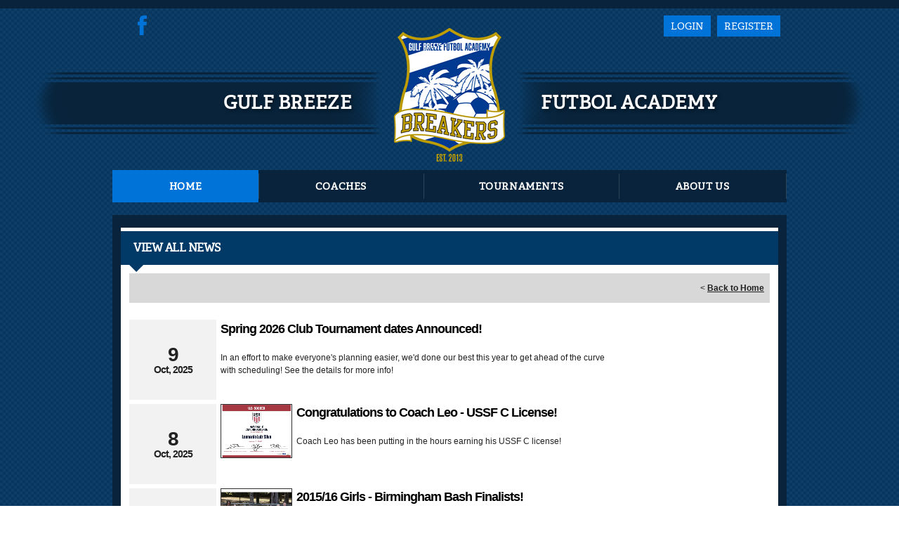

--- FILE ---
content_type: application/javascript
request_url: https://data.pendo.io/data/guide.js/d0fb86a4-67dd-4d7f-4b96-86358c9a1ce7?id=20&jzb=eJydkM1qwzAQhN9FB5_iH0mxYwdCW0ihvaSF_lzNxlqnorJkJDlJKXn3SJS6995W3zKjmf0mR-mkN_ZRkDVpn-9326f2tS0bXiITPKU9o-myFJDWTc_TqoEKCt7XFVuRBYGuM5P2UasnpRZksirYfHg_unWeu9FY77K9mtCZYW_RmqwzQ77FHiblM3Dj-cbDXopNRRteNEkUgIrvVb1MhjgseVU3icaT-8SvAB52NOm82hwlnkCpuAhJjBLvf0V-wgzoQYAHsp5bxlH-p6kCfZjggEGKun17uR2Nk2dymW_w6xy_DnQEi9rfzbuAQpQoZzynLGcFK4PtEa2TRkec8aLKaDtaI1JpyOVyBUeXgxo&v=2.306.1_prod-io&ct=1766509836002
body_size: 128
content:
pendo.guidesPayload({"guides":[],"normalizedUrl":"http://sports.bluesombrero.com/Default.aspx?ctl=viewallnews\u0026mid=643689\u0026newskeyid=HN1\u0026portalid=6784\u0026tabid=619309","lastGuideStepSeen":{"isMultiStep":false,"state":""},"guideWidget":{"enabled":false,"hidePoweredBy":false},"guideCssUrl":"","throttling":{"count":1,"enabled":true,"interval":1,"unit":"Day"},"autoOrdering":[],"globalJsUrl":"","segmentFlags":[],"designerEnabled":false,"features":null,"id":"20","preventCodeInjection":false});